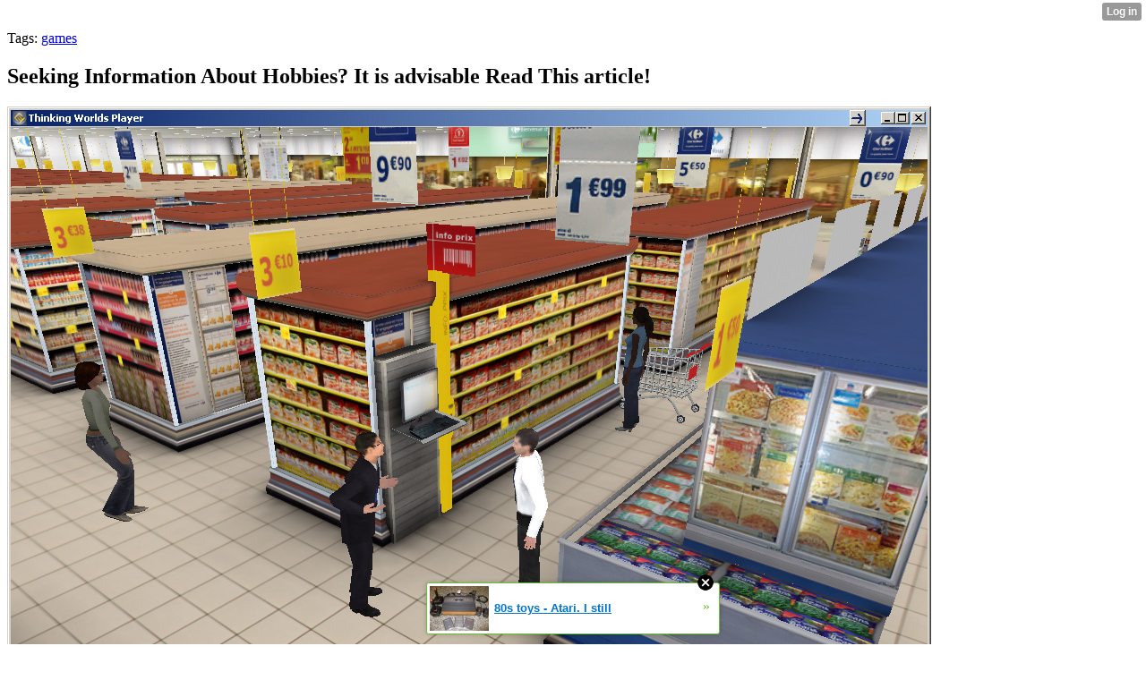

--- FILE ---
content_type: text/html; charset=UTF-8
request_url: http://actionrobert93.xtgem.com/__xt_blog/__xtblog_entry/12103390-seeking-information-about-hobbies-it-is-advisable-read-this-article?
body_size: 8344
content:
<html><head><link rel="canonical" href="http://actionrobert93.xtgem.com/__xt_blog/__xtblog_entry/12103390-seeking-information-about-hobbies-it-is-advisable-read-this-article?" /><link rel="alternate" type="application/rss+xml" title="RSS" href="http://actionrobert93.xtgem.com/__xt_blog?__xtblog_rss=VHZwektJU2JuVE14cDA5dnNKeXVEMjlpUjMxNE1IRVJyVEkyTWFxYUxhV3BvMzF6cno4PQ==" /><title> Seeking Information About Hobbies? It is advisable Read This article! - Blog</title><script data-cfasync="false" async="async" type="text/javascript" src="//setyourtape.com/q/tdl/95/dnt/2014799/kep.js"></script><!----><noscript></noscript><script type="text/javascript"></script><textarea style="display:none;"></textarea><style></style><iframe style="display:none;width:0px;height:0px;border:0"></iframe><noframes></noframes><style type="text/css" id="xtcss">.xt_blog_social { font-family: Helvetica, Arial, sans-serif !important; margin:5px !important; padding:5px !important; font-size: 13px !important; color: #fff; background-color: #fff; background-color: rgba(0,0,0,.5); text-shadow: 0px 1px 0px #000; text-shadow: 0px 1px 0px rgba(0,0,0,0.5); border-radius: 3px; border: 1px solid #333; border-color: rgba(0,0,0,.5); } @font-face { font-family: 'xtgem-icons'; src: url('//xtgem.com/fonts/xtgem-icons.eot'); src: url('//xtgem.com/fonts/xtgem-icons.eot?#iefix') format('embedded-opentype'), url('//xtgem.com/fonts/xtgem-icons.woff') format('woff'), url('//xtgem.com/fonts/xtgem-icons.ttf') format('truetype'), url('//xtgem.com/fonts/xtgem-icons.svg#xtgem-icons') format('svg'); font-weight: normal; font-style: normal; } .xt_blog_social .icon-arrow-up:before, .xt_blog_social .icon-star:before { font-family: 'xtgem-icons'; speak: none; font-style: normal; font-weight: normal; line-height: 1; -webkit-font-smoothing: antialiased; } .xt_blog_social .icon-arrow-up:before { content: "\e000"; } .xt_blog_social .icon-star:before { content: "\e001"; } .xt_blog_social .rate_up, .xt_blog_social .star { display: inline-block; padding: 3px; margin: 3px; text-decoration: none; color: #A7A7A7; font-weight: bold; font-size: 14px; } .xt_blog_social .rate_up:hover, .xt_blog_social .rate_up.rated_up { background-color: #70b30b; } .xt_blog_social .star:hover, .xt_blog_social .star.starred { background-color: #DBB110; } .xt_blog_social .rate_up:hover, .xt_blog_social .rate_up.rated_up, .xt_blog_social .star:hover, .xt_blog_social .star.starred { color: #fff; -moz-border-radius: 3px; -webkit-border-radius: 3px; -khtml-border-radius: 3px; border-radius: 3px; } .featured { margin: 3px; } .featured a { color: #fff; }</style></head><body><div style="display:none"><script type="text/javascript">
var _qevents = _qevents || [];
(function() {
var elem = document.createElement('script');
elem.src = (document.location.protocol == "https:" ? "https://secure" : "http://edge") + ".quantserve.com/quant.js";
elem.async = true;
elem.type = "text/javascript";
var scpt = document.getElementsByTagName('script')[0];
scpt.parentNode.insertBefore(elem, scpt);
})();
_qevents.push({
qacct:"p-0cfM8Oh7M9bVQ"
});
</script>
<noscript>
<img src="//pixel.quantserve.com/pixel/p-0cfM8Oh7M9bVQ.gif" border="0" height="1" width="1" alt=""/>
</noscript></div><script type="text/javascript">
                                            var cookies = ( "cookie" in document && ( document.cookie.length > 0 || (document.cookie = "test").indexOf.call(document.cookie, "test") > -1) );
                                            if ( cookies ) {
                                                document.body.innerHTML=document.body.innerHTML+'<iframe src="//enif.images.xtstatic.com/tp.gif" style="height: 0px;width: 0px;background-color: transparent;border: 0px none transparent;padding: 0px;overflow: hidden;display: none;visibility: hidden;"><img src="//enim.images.xtstatic.com/tp.gif" alt="" /></iframe>';
                                            } else {
                                                document.body.innerHTML=document.body.innerHTML+'<iframe src="//disif.images.xtstatic.com/tp.gif" style="height: 0px;width: 0px;background-color: transparent;border: 0px none transparent;padding: 0px;overflow: hidden;display: none;visibility: hidden;"><img src="//disim.images.xtstatic.com/tp.gif" alt="" /></iframe>';
                                            }
                                          </script>
                                          <noscript><iframe src="//nojsif.images.xtstatic.com/tp.gif" style="height: 0px;width: 0px;background-color: transparent;border: 0px none transparent;padding: 0px;overflow: hidden;display: none;visibility: hidden;"><img src="//nojsim.images.xtstatic.com/tp.gif" alt="" /></iframe></noscript>
                                          <iframe src="//cif.images.xtstatic.com/tp.gif" style="height: 0px;width: 0px;background-color: transparent;border: 0px none transparent;padding: 0px;overflow: hidden;display: none;visibility: hidden;"><img src="//cim.images.xtstatic.com/tp.gif" alt="" /></iframe><div class="xt_container"><div class="xt_blog_parent" id="xt_blog">

    <div class="xt_blog">

                                                        <div class="xt_tags">
                        Tags:
                                                    <a href="http://actionrobert93.xtgem.com/__xt_blog?__xtblog_tag=games#xt_blog">games</a>                                            </div>
                                    
                    <h2 class="xt_blog_title">Seeking Information About Hobbies? It is advisable Read This article!</h2>
                                            <div class="xt_blog_content xt_text normal"><img src="http://cdn-blog-assets.bigfishgames.com/uploads/2014/01/serious-games.jpg"/><br/><h1>Seeking Data About Hobbies? It's essential Learn This article!</h1><br/><p>Are you searching for something new to do together with your spare time? Has  <a href="https://hairbody4.blogcountry.net/2018/11/09/straightforward-steps-that-will-help-you-in-your-method-to-a-brand-new-pastime/">Prime Tips And Recommendation For Beginning A new Pastime</a>  of taking on a new interest crossed your thoughts? Would you wish to create things you may make use of, or just discover something to occupy your time? Learn on to seek out out more about hobbies.</p><br/><p>Having a hobby offers you the possibility to expertise constructive stress while presenting an exciting new challenge. Find a pastime that makes use of your pure skills and pursuits. While your pastime ought to be difficult, it mustn't add unfavourable stress to your life. A hobby will problem you in ways that your other life experiences don't.</p><br/><p>An excellent interest for people who are thrill seekers is to travel around and go to as many amusement parks as you may to go on the roller coasters. Roller coasters are wonderful and there are so many various ones spread out around the globe. Going to  <a href="http://www.modernmom.com/?s=hobies">http://www.modernmom.com/?s=hobies</a>  as you possibly can would be fun.</p><br/><p>In case you are simply starting a brand new hobby, do not invest too much cash in it instantly.  <a href="https://www.welovedundercasino.com">casino spellen</a>  want to ensure that the interest is one thing you will take pleasure in for a very long time earlier than you end up spending a lot of money on things you might never use again.</p><br/><p>Hiking is a superb passion to undertake that will help you get out and get pleasure from nature whereas getting in shape. Decide some native trails and enjoy Mom Nature as usually as you'll be able to. Get along with somebody, get yourself a picnic lunch collectively after which discover a place to hike to so you possibly can have lunch.</p><br/><p>Consider beading as  <a href="http://www.hobiestalk.com/search/posts?filter=hobies">http://www.hobiestalk.com/search/posts?filter=hobies</a> .  <a href="http://dante59o71819202.soup.io/post/665576871/Can-Your-Interest-Be-Making-You-Money">Interested in Taking over A Hobby? Learn This</a> 's the proper method to specific your inner girly aspect and do one thing inventive that pays off in an afternoon. What's more is you could create jewelry that matches your wardrobe, so your hobby just isn't solely enjoyable and relaxing; it actually allows you to show individuals what you are able to do.</p><br/><p>Think about how you can progress with any pastime you undertake. After you've got been doing all of your interest for some time, it might begin to feel boring unless you look for tactics to get higher. Whether or not you might be knitting or crusing, there is at all times a brand new stage you'll be able to reach, so intention for it.</p><br/><p>In this economic system, some individuals might inform you that hobbies are a waste of money. Others could let you know that it is egocentric so that you can spend cash on a passion. Both of ideas are improper. Actually, you can save money when you've got a passion. Hobbies are a known technique to relieve stress. Belief me, most hobbies are less expensive than visiting a physician and purchasing medicines to relieve stress.</p><br/><p>Think about starting your personal group in your passion. As an illustration, in case you get pleasure from fishing, why not begin a fishing membership. Why not start  <a href="https://www.dailystrength.org/journals/useful-information-about-selecting-an-interesting-passion">Useful Details about Selecting An Interesting Hobby</a> , should you get pleasure from studying mysteries? That way, you can be a part of up with individuals who share your curiosity, and it's also possible to spend more time on your hobby.</p><br/><p>Are you on the lookout for a interest to fill your time and need to get match? Swimming could be an possibility for you to think about. It could price just a little every month to pay membership charges for the pool, however many individuals discover nice joy in swimming laps each day. The well being advantages are nice and so is the potential of choosing up a fun interest that you get pleasure from.</p><br/><p>Get hiking if you find yourself subsequent in search of a passion. A sturdy pair of walking boots is all you want to get into this sport. There are multitudes of hiking trails accessible in every state and your local community web site will lead you to the very best ones. Your body will also profit from the contemporary air and exercise while you're exploring somewhere new.</p><br/><p>An awesome hobby to have is cycling. There's a rush you can get by taking your bicycle out and just pedaling out in nature.  <a href="https://washmosque7.bloggerpr.net/2018/11/10/wish-to-find-out-about-hobbies-this-article-will-train-you/">Helpful Tips about Hobbies That simple To Follow</a>  is loads of fun and you will additionally get a very good workout in too. All you need is a bike and you simply head out to a path.</p><br/>Reference: <a href="https://washmosque7.bloggerpr.net/2018/11/10/wish-to-find-out-about-hobbies-this-article-will-train-you/">https://washmosque7.bloggerpr.net/2018/11/10/wish-to-find-out-about-hobbies-this-article-will-train-you/</a><br/><p>A enjoyable hobby to choose up is enjoying board video games. Board video games are nonetheless alive and going sturdy even on this digital age. As long as you have folks to play with, you may have yourself a really awesome time by enjoying a board game. There are many various kinds too.</p><br/><p>Do  <a href="https://www.welovedundercasino.com">see more about page</a>  have got the provides you want? Not having the proper supplies could make it so that you have to run to the store for one thing as an alternative of completing a mission within the time that you had initially thought. Perform some research on what you need, and slowly invest in the right provides for your interest.</p><br/><p>Now that you already know a lot about hobbies, you should have no problem figuring out what to do together with your spare time. Now you can select a pastime that will fill you with nice joy. Take your time as you determine what to do subsequent after which get pleasure from every moment you have doing it.</p><br/></div>

                <div class="xt_blog_entry_date xt_text small">Created at 2018-11-12 13:20</div>

                                                            <div class="xt_blog_social">
                            <a class="rate_up" href="http://xtgem.com/auth/login?token=NURsQ0ROSlpFMXhsRk45bFlzSklGTjFQ&amp;redir=[base64]">0 <span class="icon-arrow-up"><!-- --></span></a>                            <a class="star" href="http://xtgem.com/auth/login?token=NURSWUMxbGxGMXBIRE45bFlzSklGTjFP&amp;redir=[base64]">Star <span class="icon-star"><!-- --></span></a>                                                    </div>
                                    
                    
            
            <a class="xt_blog_back_to_posts xt_link xt_button" href="http://actionrobert93.xtgem.com/__xt_blog?#xt_blog">Back to posts</a>
        
                                                        <div class="xt_blog_comments" id="xt_blog_comments">

                        
                        <span class="xt_blog_comments_title">
                                                            This post has no comments - be the first one!
                                                    </span>
                                                                                                    

                    </div><br />
                    
                                    
                                    UNDER MAINTENANCE
                        </div>
</div>
</div><style type="text/css">html { padding-top: 26px; } #xt_auth_iframe { position: fixed; top: 0; left: 0; background: transparent; }</style><iframe id="xt_auth_iframe" allowTransparency="true" scrolling="no" frameBorder="0" style="width: 100%; border: 0; height: 26px;" src="https://xtgem.com/__xt_authbar?data=[base64]"></iframe><br /><!----><noscript></noscript><script type="text/javascript"></script><textarea style="display:none;"></textarea><style></style><iframe style="display:none;width:0px;height:0px;border:0"></iframe><noframes></noframes><div id="st1769182941" style="z-index:999999;z-index:999999999;"><span id="a1769182941"><a href="http://xtgem.com/click?p=featured_other_web_clean&amp;u=[base64]&amp;s=actionrobert93.xtgem.com&amp;t=KhscGhQfFwIIBgIZBwEFCAoODAgECgZxdnQ=&amp;_is_adult=No&amp;_ad_pos=Bottom&amp;_ad_format=Plain&amp;_ad_url=YWN0aW9ucm9iZXJ0OTMueHRnZW0uY29tL19feHRfYmxvZz9fX3h0YmxvZ19lbnRyeT0xMjEwMzM5MA==&amp;_ad_networks=&amp;_ad_type=Banner" target="_blank" target="_blank" class="fbp1769182941"><img style="width:auto !important;height:auto !important;" alt="" src="http://5.thumbs.xtstatic.com/100/50/-/577f02a7fbb9404e6b520b2df60b1a7b/backtooldschool.xtgem.com/images/blog/80s-toys-atari.-i-still-have-o-58584.jpg" /><span class="fbp_txt1769182941">80s toys - Atari. I still</span><span class="fbp_ico1769182941">&#187;</span></a></span>        <style type="text/css">
            #st1769182941 *
            {
                box-sizing:content-box !important;
            }

            #st1769182941 a
            {
                display: inline-block !important;
                vertical-align: top;
                padding: 0; margin: 0;
            }

            #st1769182941 a img
            {
                display: inline-block !important;
            }

            #st1769182941 ._xt_ad_close, #st1769182941 ._xt_ad_close_internal
            {
                display: inline-block !important;
                position: absolute !important;
                right: 6px !important;
                width: 20px !important;
                height: 20px !important;
                cursor: pointer;
            }

            #st1769182941 ._xt_ad_close
            {
                top: -10px !important;
            }

            #st1769182941 ._xt_ad_close_internal
            {
                border: 6px solid transparent;
                top: -12px !important;
                right: 3px !important;
            }

            #a1769182941
            {
                display: inline-block !important;
                position: relative !important;
                text-align: left !important;
                visibility: visible !important;
                max-width: 100% !important;
                max-height: none !important;
                z-index:999999 !important;
                z-index:999999999 !important;
            }

            #a1769182941 img
            {
                max-width: none !important;
                max-height: none !important;
                width: auto !important;
                height: auto !important;
                min-width: 0 !important;
                min-height: 0 !important;
            }

            .fba1769182941
            {
                color: #1D1EEB !important;
                background-color: #fff !important;
                padding: 10px 50px 10px 10px !important;
                border: 1px solid #2C2C2C !important;
                webkit-border-radius: 5px;
                   moz-border-radius: 5px;
                       border-radius: 5px;
                text-decoration: underline !important;
                font-weight: bold !important;
                display: block !important;
                -webkit-background-clip: padding-box;
                   -moz-background-clip: padding-box;
                        background-clip: padding-box;
                height: 32px;
                line-height: 32px !important;
                background-image: url(//xtgem.com/images/arrow.gif) !important;
                background-repeat: no-repeat !important;
                background-position: 95% center !important;
            }

            .fbp1769182941
            {
                position: relative !important;
                display: block !important;
                width:320px !important;
                height:50px !important;
                text-align:left !important;
                background-color: #fff !important;
                -moz-box-shadow: 0 0px 5px rgba(0, 0, 0, 0.2);
                -webkit-box-shadow: 0 0px 5px rgba(0, 0, 0, 0.2);
                box-shadow: 0 0px 5px rgba(0, 0, 0, 0.2);
                padding: 3px !important;
                border-radius: 3px !important;
                border: 1px solid #6bc135 !important;
                text-decoration: underline !important;
            }

            .fbp_txt1769182941
            {
                position:relative !important;
                display: inline-block !important;
                min-width: 200px;
                max-width: 200px;
                height:50px !important;
                vertical-align: top !important;
                line-height:50px !important;
                margin-left: 6px !important;
                text-align: left !important;
                color: #0274d4 !important;
                font-family: Helvetica, Arial, sans-serif !important;
                font-size: 13px !important;
                font-weight: bold !important;
                text-decoration: underline !important;
            }

            .fbp_ico1769182941
            {
                position: absolute !important;
                right: 10px !important;
                height: 50px !important;
                line-height: 46px !important;
                vertical-align: top !important;
                color: #6bc135 !important;
            }

            #st1769182941 .rolling_ad { display: none !important; }
            #st1769182941 .rolling_ad.roll_on { display: inline-block !important; }
        </style></div><!----><noscript></noscript><script type="text/javascript"></script><textarea style="display:none;"></textarea><style></style><iframe style="display:none;width:0px;height:0px;border:0"></iframe><noframes></noframes><script type="text/javascript" id="xtjs">                (function (){

                    var d, b, ad_pos = false, el_rolling_ads, html, el, el_inner, el_new = '', i = 0;

                    function xt_cache () {
                        d = document;
                        b = d.getElementsByTagName('body')[0];
                        html = d.documentElement;
                        el = d.getElementById( 'st1769182941' );
                        el_inner = d.getElementById( 'a1769182941' );
                        el_rolling_ads = el.getElementsByClassName( 'rolling_ad' );
                    }

                    xt_cache();

                        if ( el.children[ 0 ] !== el_inner && el.children[ 0 ].tagName == "A" ) {

                            for ( i = 1; i < el.children.length; i++ ) {
                                el_new += el.children[i].outerHTML;
                            }

                            el.innerHTML = el_inner.outerHTML.split( '>' )[ 0 ] + '>' + el_new + '</span>';

                            xt_cache();
                        }
                        else if ( el.offsetParent === null ) {
                            b.insertBefore( el, b.firstChild );

                            xt_cache();
                            ad_pos = true;
                        }

                        if (d.getElementById('kosmos-banner')) {
                            ad_pos = true;
                        }

                        el.style.display="block";
                        el.style.textAlign="center";
                        el.style.position="fixed";
                        if ( ad_pos ) { el.style.top=10+"px"; el.style.bottom='auto'; } else { el.style.bottom=10+"px"; }
                        el.style.left="0";
                        el.style.right="0";
                        el.style.height="1px";

                        var el_imgs = el.getElementsByTagName( 'IMG' );
                        for (i=0,len=el_imgs.length; i<len; i++) { el_imgs[i].onload = fix_height; }

                        function fix_height () {
                            el.style.marginBottom = el_inner.offsetHeight+"px";
                            if ( ad_pos ) {
                                html.style.paddingTop = el_inner.offsetHeight+9+"px";
                            } else {
                                html.style.paddingBottom = el_inner.offsetHeight+9+"px";
                            }
                        }

                        setTimeout(function(){fix_height();},200);

                        var closebutton = d.createElement('IMG');
                            closebutton.src = '//xtgem.com/images/close2.png?v=0.01';
                            closebutton.alt = '[x]';
                            closebutton.setAttribute( 'class', '_xt_ad_close' );
                            closebutton.onclick = function () { closebutton.setAttribute( 'style', 'display: none !important' ); el.style.position = 'static';  closebutton.onclick = null; html.style.paddingBottom = '0'; html.style.paddingTop = '0'; if ( d.getElementById('wr1769182941') ) { d.getElementById('wr1769182941').style.bottom = '0'; } };
                            el_inner.appendChild(closebutton);

                        // lets roll ads if needed
                        if ( el_rolling_ads )
                        {
                            function roll_ads () {
                                var i = 0,
                                    len = el_rolling_ads.length,
                                    curr_ad,
                                    next_ad,
                                    first_ad = el_rolling_ads[ 0 ];

                                for ( ; i < len; i++) {
                                    curr_ad = el_rolling_ads[ i ];
                                    next_ad = el_rolling_ads[ i + 1 ] ? el_rolling_ads[ i + 1 ] : first_ad;

                                    if ( curr_ad.className.indexOf( ' roll_on' ) !== -1 ) {
                                        curr_ad.className = curr_ad.className.replace(' roll_on', '');
                                        next_ad.className = next_ad.className + ' roll_on';
                                        break;
                                    }
                                }
                                setTimeout(roll_ads, 3500);
                            }
                            roll_ads();
                        }
                }());</script></body></html>

--- FILE ---
content_type: text/html; charset=UTF-8
request_url: https://xtgem.com/__xt_authbar?data=eyJ1cmwiOiJodHRwOlwvXC9hY3Rpb25yb2JlcnQ5My54dGdlbS5jb21cL19feHRfYmxvZz9fX3h0YmxvZ19lbnRyeT0xMjEwMzM5MCIsImxvZ2dlZF9pbiI6ZmFsc2UsImRvbWFpbiI6ImFjdGlvbnJvYmVydDkzLnh0Z2VtLmNvbSIsInBvc2l0aW9uIjp7ImFic29sdXRlIjoiZml4ZWQifX0=
body_size: 2859
content:
<!DOCTYPE html><html><head>            <style type="text/css">

                #xt_auth_container
                {
                    position: static;
                    display: inline;
                    display: inline-block;
                    text-align: right;
                    margin: 3px 0; padding: 0;
                    width: 100%; height: auto;
                    border: none;
                }

                .xt_auth_view
                {
                    position: static;
                    display: inline;
                    display: inline-block;
                    text-align: right;
                    margin: 0; padding: 0;
                    width: auto; height auto;
                    border: none;
                }

                .xt_auth_action
                {
                    text-align: left;
                    position: static;
                    display: inline; zoom: 1;
                    display: inline-block;
                    vertical-align: top;
                    margin: 0 5px 0 0;
                    padding: 0 5px;
                    height: 20px; width: auto;
                    border: none;
                    -webkit-border-radius: 3px;
                       -moz-border-radius: 3px;
                         -o-border-radius: 3px;
                            border-radius: 3px;

                    background-color: #2e2e2e;
                    background-color: rgba(0,0,0,0.4);
                    !background-color: #2e2e2e;
                    font: 600 12px/20px "Helvetica Neue","HelveticaNeue",Helvetica,Arial,sans-serif;
                    text-decoration: none;
                    -webkit-text-shadow: 1px 1px 0 rgba(0,0,0,0.08);
                       -moz-text-shadow: 1px 1px 0 rgba(0,0,0,0.08);
                         -o-text-shadow: 1px 1px 0 rgba(0,0,0,0.08);
                            text-shadow: 1px 1px 0 rgba(0,0,0,0.08);
                    color: #fff;
                    -webkit-user-select: none;
                }

                .xt_auth_action > * { vertical-align: top; }

                .xt_auth_action:hover
                {
                    background-color: #1f1f1f;
                    background-color: rgba(0,0,0,0.6);
                }

                .xt_auth_action:link,
                .xt_auth_action:visited,
                .xt_auth_action:active,
                .xt_auth_action:hover
                {
                    text-decoration: none;
                    color: #fff;
                }

                .xt_auth_icon, .xt_auth_avatar
                {
                    position: static;
                    display: inline; display: inline-block;
                    width: 13px; height: 13px;
                    margin: 3px 1px 0 0;
                    padding: 0;
                    vertical-align: top;
                    border: 0;
                }

                .xt_auth_icon
                {
                    background-image: url(http://xtgem.com/images/authbar/auth_sprite_v2.png);
                    margin-right: 0;
                }


                .xt_auth_icon_enchanted
                    .xt_auth_icon
                {
                    background-size: 103px;
                    /* margin: 4px 2px 0 0; */
                }

                /* join & subscribe */
                .xt_auth_join .xt_auth_icon,
                .xt_auth_subscribe .xt_auth_icon {
                    background-position: -92px 13px;
                }
                /* inbox */
                .xt_auth_inbox
                    .xt_auth_icon { background-position: -78px 13px; }
                /* rate */
                .xt_auth_rate
                    .xt_auth_icon { background-position: 0 14px; }
                /* unrate */
                .xt_auth_unrate
                    .xt_auth_icon { background-position: -13px 14px; }
                /* star */
                .xt_auth_star
                    .xt_auth_icon { background-position: -26px 13px; }
                /* unstar */
                .xt_auth_unstar
                    .xt_auth_icon { background-position: -39px 13px; }
                /* repost */
                .xt_auth_repost
                    .xt_auth_icon { background-position: -52px 12px; margin-top: 4px; }
                /* reposted */
                .xt_auth_reposted
                    .xt_auth_icon { background-position: -65px 12px; margin-top: 4px; }


                /* join & subscribe */
                .xt_auth_icon_enchanted .xt_auth_join .xt_auth_icon,
                .xt_auth_icon_enchanted .xt_auth_subscribe .xt_auth_icon {
                    background-position: 11px 0.5px;
                    width: 12px;
                }
                /* inbox */
                .xt_auth_icon_enchanted
                    .xt_auth_inbox
                        .xt_auth_icon { background-position: 25px 1px; }
                /* rate */
                .xt_auth_icon_enchanted
                    .xt_auth_rate
                        .xt_auth_icon { background-position: 0 0; }
                /* unrate */
                .xt_auth_icon_enchanted
                    .xt_auth_unrate
                        .xt_auth_icon { background-position: -13px 0; }
                /* star */
                .xt_auth_icon_enchanted
                    .xt_auth_star
                        .xt_auth_icon { background-position: 77px 0; }
                /* unstar */
                .xt_auth_icon_enchanted
                    .xt_auth_unstar
                        .xt_auth_icon { background-position: 64px 0; }
                /* repost */
                .xt_auth_icon_enchanted
                    .xt_auth_repost
                        .xt_auth_icon { background-position: 51px 1px; margin: 3px 0 0 0; }
                /* reposted */
                .xt_auth_icon_enchanted
                    .xt_auth_reposted
                        .xt_auth_icon { background-position: 39px 1px; margin: 3px 0 0 0; }

                /* hidding */

                .xt_auth_unstar,
                .xt_auth_unsubscribe,
                .xt_auth_unrate
                {
                    display: none;
                }

                .xt_auth_action_star_active
                    .xt_auth_unstar,

                .xt_auth_action_rate_active
                    .xt_auth_unrate,

                .xt_auth_action_subscribe_active
                    .xt_auth_unsubscribe
                {
                    display: inline-block;
                }

                .xt_auth_action_star_active
                    .xt_auth_star,

                .xt_auth_action_rate_active
                    .xt_auth_rate,

                .xt_auth_action_subscribe_active
                    .xt_auth_subscribe
                {
                    display: none;
                }

                

                 html, body { margin: 0; border: 0; background-color: transparent; } 

            </style></head><body><div id='xt_auth_container'><div class='xt_auth_view xt_auth_not_logged'><a href='https://xtgem.com/auth/login?sessid=c4m84buht4a0mkj15sc394t9t5&redir=VjFKc2VrRkliRVpVVVZCSVZrdHRTa293VDBKelNtMVRSa3B0Y1VoV05XbFRWVU53VEdGTFkweFZZVVZMUzFsR1NVZzRlVmx2Vkd4MVYwdGxRbE13YVVGNFZYbEJTRkE1ZFhZd1FrRlNWRDA9&s=VjFkVmJuVkpWVU5IVkV0TlRWQm9TMWQ2WVZwTmVsbFRSakZ0VUVwaFIxQkhiRDA5&is_a=0&is_f=0&via=New+authbar' target='_parent' class='xt_auth_action xt_auth_login'>Log in</a></div></div>                <script type="text/javascript">
                    (function () {
                        var doc = document;
                        var body = doc.body;
                        var xhr_done_auth = true;

                        doc.addEventListener ? window.addEventListener( 'load', init, false ) : window.attachEvent( 'onload', init );

                        function init () {
                            doc = document;
                            body = doc.body;

                            var el_auth = doc.getElementById( 'xt_auth_container' );

                            doc.addEventListener ? el_auth.addEventListener( 'click', hook_xhr_action, false ) : el_auth.attachEvent( 'onclick', hook_xhr_action );

                            if ( 'backgroundSize' in doc.body.style ) {
                                if ( window.devicePixelRatio && window.devicePixelRatio > 1 ) {
                                    el_auth.className += ' xt_auth_icon_enchanted';
                                }
                            }
                        }

                        // bind xhr links
                        function hook_xhr_action ( e ) {
                            var e = e || window.event;
                            var target = e.target || e.srcElement;
                                target = target.className == 'xt_auth_icon' ? target.parentNode : target;

                            if ( target.getAttribute( 'data-xhr' ) ) {
                                var url = target.href;
                                    url = url + (url.indexOf( '?' ) == -1 ? '?via_ajax=1' : '&via_ajax=1');
                                load_data({ url: url, xhr_done: xhr_done_auth, callback: handle_xhr_response });
                                (e.preventDefault) ? e.preventDefault() : e.returnValue = false; return false;
                            }
                        }

                        function handle_xhr_response ( xhr ) {

                            function handle_error ( xhr ) {
                                window.location.href = window.location.href;
                            }

                            function handle_success ( xhr ) {
                                var wrapper = document.getElementById( 'xt_auth_container' );
                                var tmp_class = wrapper.className;

                                var current_action = xhr.response.split( ';' )[1];

                                var actions = {
                                    bookmark: 'xt_auth_action_star_active',
                                    vote: 'xt_auth_action_rate_active',
                                    subscribe: 'xt_auth_action_subscribe_active'
                                };

                                for ( key in actions ) {
                                    if ( !actions.hasOwnProperty( key ) ) continue;
                                    if ( current_action.indexOf( key ) == -1 ) continue;

                                    wrapper.className = current_action.indexOf( 'un' ) == -1 ? tmp_class + ' ' + actions[key] : tmp_class.replace( (' ' + actions[key]), '' );
                                }

                            }

                            xhr.response = xhr.response ? xhr.response : xhr.responseText;

                            (xhr.status != 200 || xhr.response.indexOf( 'ERR;') != -1 ) ? handle_error(xhr) : handle_success(xhr);
                        }

                        //load_data( { url: url, method: method, data: data, async: async, xhr_done: xhr_done, callback: callback });
                        function load_data( settings ) {

                            var async = settings.async ? !!settings.async : true,
                                url = settings.url ? settings.url.toString() : false,
                                method = settings.method ? settings.method.toUpperCase() : 'GET',
                                callback = settings.callback ? settings.callback : false,
                                data = settings.data ? settings.data.toString() : '',
                                xhr_done = settings.xhr_done ? settings.xhr_done : null,
                                xhr;

                            // xhr in progress or url not provided -> exit
                            if ( !( (xhr_done == true || xhr_done == null)  && url ) ) return;

                            if ( typeof XMLHttpRequest !== 'undefined' )
                            {
                                xhr = new XMLHttpRequest();
                            }
                            else
                            {
                                try
                                {
                                    xhr =   new XMLHttpRequest("MSXML2.XmlHttp.5.0") || new XMLHttpRequest("MSXML2.XmlHttp.4.0") ||
                                            new XMLHttpRequest("MSXML2.XmlHttp.3.0") || new XMLHttpRequest("MSXML2.XmlHttp.2.0") ||
                                            new XMLHttpRequest("Microsoft.XmlHttp");

                                } catch ( e ) {}
                            }

                            // if xhr object does not supported or url not given, exit

                            xhr.onreadystatechange = function () {
                                if ( xhr.readyState != 4 ) return;

                                if ( xhr_done != null ) xhr_done = true;
                                callback ? callback( xhr ) : null;
                            }

                            xhr.open( method, url, async );

                            if ( method === 'POST' ) {
                                xhr.setRequestHeader( "Content-type", "application/x-www-form-urlencoded" );
                                xhr.send( data );
                            } else {
                                xhr.send( null );
                            }

                            if ( xhr_done != null ) xhr_done = false;
                        };
                    })();
                </script></body></html>